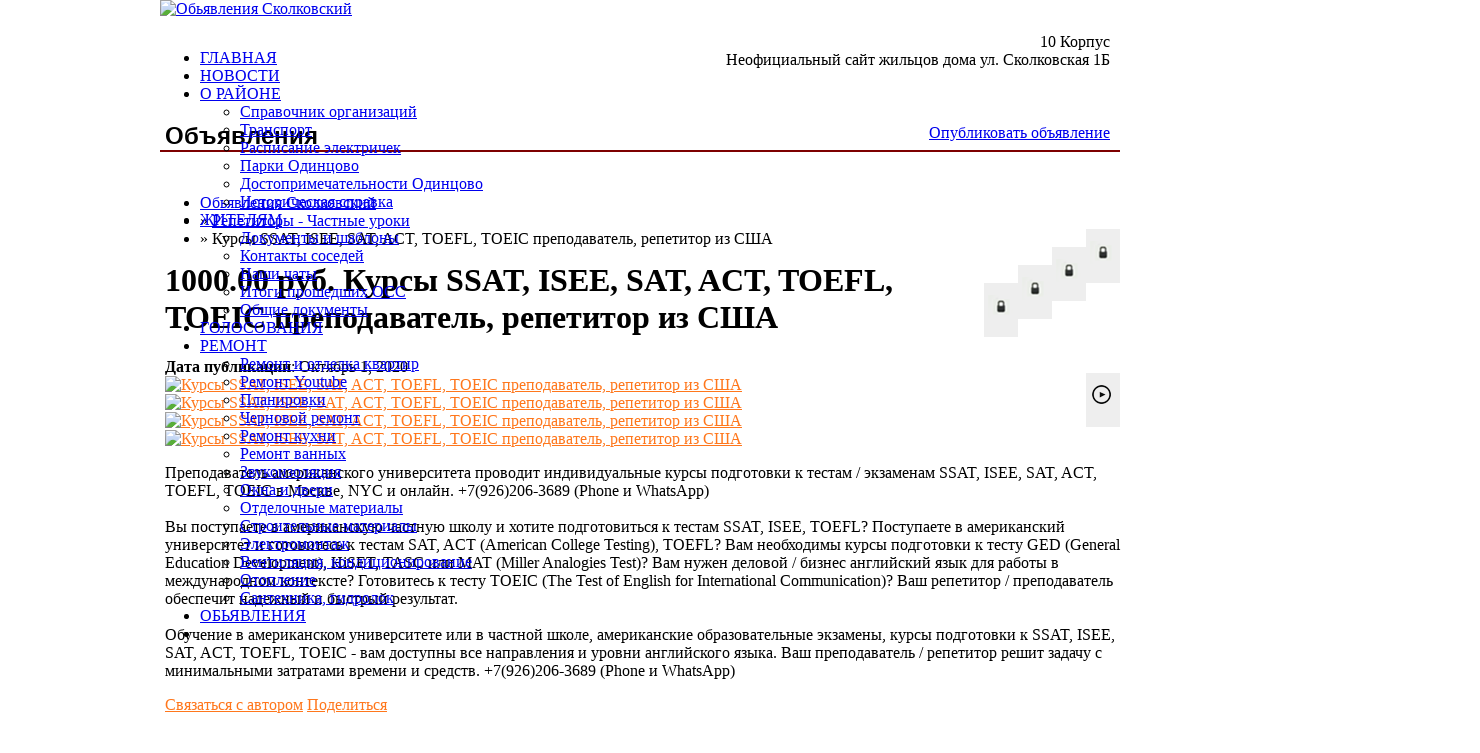

--- FILE ---
content_type: text/html; charset=utf-8
request_url: https://skolkovskiy.com/offer/index.php?page=item&id=89
body_size: 8103
content:
<!DOCTYPE html PUBLIC "-//W3C//DTD XHTML 1.0 Transitional//EN" "http://www.w3.org/TR/xhtml1/DTD/xhtml1-transitional.dtd">
<html xmlns="http://www.w3.org/1999/xhtml" dir="ltr" lang="ru-RU">
    <head>
        
<meta http-equiv="Content-type" content="text/html; charset=utf-8" />

<title>Курсы SSAT, ISEE, SAT, ACT, TOEFL, TOEIC преподаватель, репетитор из США  - Обьявления Сколковский</title>
<meta name="title" content="Курсы SSAT, ISEE, SAT, ACT, TOEFL, TOEIC преподаватель, репетитор из США  - Обьявления Сколковский" />
<meta name="description" content="Репетиторы - Частные уроки , Преподаватель американского университета проводит индивидуальные курсы подготовки к тестам / экзаменам SSAT, ISEE, SAT, ..." />
<meta name="keywords" content="Репетиторы - Частные уроки" />
<meta http-equiv="Cache-Control" content="no-cache" />
<meta http-equiv="Expires" content="Fri, Jan 01 1970 00:00:00 GMT" />

<meta name="viewport" content="initial-scale = 1.0,maximum-scale = 1.0" />

<meta name="apple-mobile-web-app-capable" content="yes">
<meta name="apple-mobile-web-app-status-bar-style" content="black">

<!-- favicon -->
<!--<link rel="shortcut icon" href="--><!--">-->
<!--<link rel="apple-touch-icon-precomposed" sizes="144x144" href="--><!--">-->
<!--<link rel="apple-touch-icon-precomposed" sizes="114x114" href="--><!--">-->
<!--<link rel="apple-touch-icon-precomposed" sizes="72x72" href="--><!--">-->
<!--<link rel="apple-touch-icon-precomposed" href="--><!--">-->

<link rel="apple-touch-icon" sizes="180x180" href="https://fsk.ru/apple-touch-icon.png" />
<link rel="icon" type="image/png" sizes="32x32" href="https://fsk.ru/favicon-32x32.png" />
<link rel="icon" type="image/png" sizes="16x16" href="https://fsk.ru/favicon-16x16.png" />
<link rel="icon" type="image/x-icon" href="https://fsk.ru/favicon.ico" />
<!-- /favicon -->

<link href="https://skolkovskiy.com/offer/oc-content/themes/scol/js/jquery-ui/jquery-ui-1.10.2.custom.min.css" rel="stylesheet" type="text/css" />

<script type="text/javascript">
    var scol = window.scol || {};
    scol.base_url = 'https://skolkovskiy.com/offer/index.php';
    scol.langs = {"delete":"\u0423\u0434\u0430\u043b\u0438\u0442\u044c","cancel":"\u041e\u0442\u043c\u0435\u043d\u0438\u0442\u044c"};
    scol.fancybox_prev = 'Предыдущее изображение';
    scol.fancybox_next = 'Следующее изображение';
    scol.fancybox_closeBtn = 'Закрыть';
</script>
<link href="https://skolkovskiy.com/offer/oc-content/themes/scol/css/main.css" rel="stylesheet" type="text/css" />
<meta name="generator" content="Osclass 3.8.0" /><meta name="robots" content="index, follow" />
<meta name="googlebot" content="index, follow" />
<link href="https://skolkovskiy.com/offer/oc-content/themes/scol/js/fancybox/jquery.fancybox.css" rel="stylesheet" type="text/css" />
<link href="https://skolkovskiy.com/offer/oc-content/themes/scol/css/font-awesome-4.1.0/css/font-awesome.min.css" rel="stylesheet" type="text/css" />
<link href="https://skolkovskiy.com/offer/oc-includes/osclass/assets/js/fineuploader/fineuploader.css" rel="stylesheet" type="text/css" />
<link href="https://skolkovskiy.com/offer/oc-content/themes/scol/css/ajax-uploader.css" rel="stylesheet" type="text/css" />
<script type="text/javascript" src="https://skolkovskiy.com/offer/oc-includes/osclass/assets/js/jquery.min.js"></script>
<script type="text/javascript" src="https://skolkovskiy.com/offer/oc-content/themes/scol/js/fancybox/jquery.fancybox.pack.js"></script>
<script type="text/javascript" src="https://skolkovskiy.com/offer/oc-includes/osclass/assets/js/date.js"></script>
<script type="text/javascript" src="https://skolkovskiy.com/offer/oc-includes/osclass/assets/js/fineuploader/jquery.fineuploader.min.js"></script>
<script type="text/javascript" src="https://skolkovskiy.com/offer/oc-includes/osclass/assets/js/jquery.validate.min.js"></script>
<script type="text/javascript" src="https://skolkovskiy.com/offer/oc-includes/osclass/assets/js/jquery-ui.min.js"></script>
<script type="text/javascript" src="https://skolkovskiy.com/offer/oc-content/themes/scol/js/global.js"></script>
        <script src="https://skolkovskiy.com/offer/oc-content/themes/scol/js/menu.js" type="text/javascript"> </script>

<link href='https://fonts.googleapis.com/css?family=PT+Sans:400,700' rel='stylesheet' type='text/css'>
    </head>
<body class="item" style="max-width: 960px; margin: 0 auto">
<div id="header">
    <!-- header ad 728x60-->
    <div class="ads_header">
        <!-- /header ad 728x60-->
    </div>
    <div class="clear"></div>
    <div class="wrapper">
        <table style="top: 15px; left: 50%; position: absolute; width: 470px !important " cellspacing="0" cellpadding="0" border="0">
            <tbody><tr><td class="pad" align="right">&nbsp;</td></tr>
            <tr><td class="maptop" width="100" align="right">10 Корпус </td></tr>
            <tr><td class="mapkorpus" align="right">Неофициальный сайт жильцов дома ул. Сколковская 1Б<br></td></tr>
            <tr><td class="pad" align="right"><br></td></tr>
            </tbody></table>
        <div id="logo">
            <a href="https://skolkovskiy.com/offer/"><img border="0" alt="Обьявления Сколковский" src="https://skolkovskiy.com/offer/oc-content/uploads//scol_logo.png"></a>            <span id="description"></span>
        </div>
        <div class="navmine" style="top: 15px; position: relative;
	width:960px; height: 28px; z-index:99999999">
            <ul>
                <li class="active"><a href="../">ГЛАВНАЯ</a></li>
                <li class=""><a href="../news/index.php">НОВОСТИ</a>
                </li><li class=""><a href="../district/index.html">О РАЙОНЕ</a>
                    <ul>
                        <li><a href="../spravochnik/index.html">Справочник организаций</a></li>
                        <li><a href="../transport.html">Транспорт</a></li>
                        <li><a href="../rasp/index.html">Расписание электричек</a></li>
<li><a href='../district/parks_odintsovo.html'>Парки Одинцово</a></li> 
	<li><a href='../district/sights_odintsovo.html'>Достопримечательности Одинцово</a></li> 
	<li><a href='../district/index.html#history'>Историческая справка</a></li> 
                    </ul>
                </li>
                <li class=""><a href="../login/index.html">ЖИТЕЛЯМ</a>
                    <ul>
                        <li><a href="../login/index.html">Документы и шаблоны <img src="/images/zamok.png" alt="" width="34" height="54" border="0" align="right"></a></li>
                        <li><a href="../login/index.html">Контакты соседей <img src="/images/zamok.png" alt="" width="34" height="54" border="0" align="right"></a></li>
                        <li><a href="../login/index.html">Наши чаты <img src="/images/zamok.png" alt="" width="34" height="54" border="0" align="right"></a></li>
                        <li><a href="../login/index.html">Итоги прошедших ОСС <img src="/images/zamok.png" alt="" width="34" height="54" border="0" align="right"></a></li>
                        <li class="lock"><a href="../upkvartal/alldocs.html">Общие документы </a></li>
                    </ul>
                </li>
                <li class=""><a href="../vote/">ГОЛОСОВАНИЯ</a></li>
                <li class=""><a href="../remont/index.html">РЕМОНТ</a>
             <ul> 
	<li><a href='../remont/index.html#1'>Ремонт и отделка квартир</a></li> 
	<li><a href='../youtube/'>Ремонт Youtube <img src="../images/play.png" alt="Ремонт Youtube" width="34" align="right" height="54" border="0"></a></li> 
	<li><a href='../planirovki/'>Планировки </a></li> 
	<li><a href='../remont/index.html#2'>Черновой ремонт</a></li> 
    <li><a href='../remont/index.html#3'> Ремонт кухни</a></li> 
    <li><a href='../remont/index.html#4'>Ремонт ванных</a></li> 
    <li><a href='../remont/index.html#5'>Звукоизоляция</a></li> 
    <li><a href='../remont/index.html#6'>Окна и двери</a></li> 
    <li><a href='../remont/index.html#7'>Отделочные материалы</a></li> 
    <li><a href='../remont/index.html#8'>Строительные материалы</a></li> 
    <li><a href='../remont/index.html#9'>Электромонтаж</a></li> 
    <li><a href='../remont/index.html#10'>Вентиляция, кондиционирование</a></li> 
    <li><a href='../remont/index.html#1'>Отопление</a></li> 
    <li><a href='../remont/index.html#11'>Сантехника, гидролок</a></li> 
</ul> 
                </li>
                <li class="active"><a href="../offer/index.php">ОБЬЯВЛЕНИЯ</a></li>
                <li class="lamp" style="left: 0px; width: 101px;"><span></span></li>
            </ul>
        </div>

        <!-- CONTENT -->

        <br><br>

<div style="background-color: #FFFFFF !important; padding-bottom: 45px; margin-bottom: -35px">
        <style>.newsgl{font-family: ARIAL;font-weight: bold; font-size: 24px; color:#000000; line-height: 28px; border-bottom:solid 2px #7E0000; background:#FFF; padding-top:10px; padding-left:5px}
        div#main {background-color: #FFFFFF !important;padding-left: 5px; max-width: 955px}
            .main-search {max-width: 924px; }
            #main a {color: #FF771C}
        </style>
        <ul type="none" style="width: 920px; text-align: right; margin-bottom: -30px;background-color: #FFF">
                    <li class="publish" type="none" style="padding: 10px 10px 0 0 "><a href="https://skolkovskiy.com/offer/index.php?page=item&action=item_add">Опубликовать объявление</a></li>
                </ul>
        <div class="newsgl">Объявления</div>


        <ul class="nav">
            <!--            --><!--            --><!--                <li class="first logged">-->
<!--                    <span>--><!--  &middot;</span>-->
<!--                    <strong><a href="--><!--">--><!--</a></strong> &middot;-->
<!--                    <a href="--><!--">--><!--</a>-->
<!--                </li>-->
<!--            --><!--                <li><a id="login_open" href="--><!--">--><!--</a></li>-->
<!--                --><!--                    <li><a href="--><!--">--><!--</a></li>-->
<!--                --><!--            --><!--            -->
        </ul>


    </div>
<div class="wrapper wrapper-flash" style="background-color: #FFFFFF !important;">
            <div class="breadcrumb" style="background-color: #FFFFFF !important; padding-bottom: 10px; margin-bottom: -33px">
            <ul class="breadcrumb">
<li class="first-child" itemscope itemtype="http://data-vocabulary.org/Breadcrumb" ><a href="https://skolkovskiy.com/offer/" itemprop="url"><span itemprop="title">Обьявления Сколковский</span></a></li>

<li itemscope itemtype="http://data-vocabulary.org/Breadcrumb" > &raquo; <a href="https://skolkovskiy.com/offer/index.php?page=search&amp;sCategory=41" itemprop="url"><span itemprop="title">Репетиторы - Частные уроки</span></a></li>

<li class="last-child" itemscope itemtype="http://data-vocabulary.org/Breadcrumb" > &raquo; <span itemprop="title">Курсы SSAT, ISEE, SAT, ACT, TOEFL, TOEIC преподаватель, репетитор из США</span></li>
</ul>
            <div class="clear"></div>
        </div>
        </div>


    </div>

<div class="wrapper" id="content">
        <div id="main">
        <div id="item-content">
        <h1><span class="price">1000.00 руб.</span> <strong>Курсы SSAT, ISEE, SAT, ACT, TOEFL, TOEIC преподаватель, репетитор из США </strong></h1>
        <div class="item-header">
            <div>
                <strong class="publish">Дата публикации</strong>: Октябрь 1, 2020            </div>
            <div>
                            </div>
                    </div>
        

                    <div class="item-photos">
            <a href="https://skolkovskiy.com/offer/oc-content/uploads/0/89.jpg" class="main-photo" title="Изображение 1 / 3">
                <img src="https://skolkovskiy.com/offer/oc-content/uploads/0/89.jpg" alt="Курсы SSAT, ISEE, SAT, ACT, TOEFL, TOEIC преподаватель, репетитор из США" title="Курсы SSAT, ISEE, SAT, ACT, TOEFL, TOEIC преподаватель, репетитор из США" />
            </a>
            <div class="thumbs">
                                <a href="https://skolkovskiy.com/offer/oc-content/uploads/0/89.jpg" class="fancybox" data-fancybox-group="group" title="Изображение 1 / 3">
                    <img src="https://skolkovskiy.com/offer/oc-content/uploads/0/89_thumbnail.jpg" width="75" alt="Курсы SSAT, ISEE, SAT, ACT, TOEFL, TOEIC преподаватель, репетитор из США" title="Курсы SSAT, ISEE, SAT, ACT, TOEFL, TOEIC преподаватель, репетитор из США" />
                </a>
                                <a href="https://skolkovskiy.com/offer/oc-content/uploads/0/90.jpg" class="fancybox" data-fancybox-group="group" title="Изображение 2 / 3">
                    <img src="https://skolkovskiy.com/offer/oc-content/uploads/0/90_thumbnail.jpg" width="75" alt="Курсы SSAT, ISEE, SAT, ACT, TOEFL, TOEIC преподаватель, репетитор из США" title="Курсы SSAT, ISEE, SAT, ACT, TOEFL, TOEIC преподаватель, репетитор из США" />
                </a>
                                <a href="https://skolkovskiy.com/offer/oc-content/uploads/0/91.jpg" class="fancybox" data-fancybox-group="group" title="Изображение 3 / 3">
                    <img src="https://skolkovskiy.com/offer/oc-content/uploads/0/91_thumbnail.jpg" width="75" alt="Курсы SSAT, ISEE, SAT, ACT, TOEFL, TOEIC преподаватель, репетитор из США" title="Курсы SSAT, ISEE, SAT, ACT, TOEFL, TOEIC преподаватель, репетитор из США" />
                </a>
                            </div>
        </div>
                <div id="description">
        <p>Преподаватель американского университета проводит индивидуальные курсы подготовки к тестам / экзаменам SSAT, ISEE, SAT, ACT, TOEFL, TOEIC в Москве, NYC и онлайн. +7(926)206-3689 (Phone и WhatsApp)<br />
<br />
Вы поступаете в американскую частную школу и хотите подготовиться к тестам SSAT, ISEE, TOEFL? Поступаете в американский университет и готовитесь к тестам SAT, ACT (American College Testing), TOEFL? Вам необходимы курсы подготовки к тесту GED (General Education Development), HiSET, TASC или MAT (Miller Analogies Test)? Вам нужен деловой / бизнес английский язык для работы в международном контексте? Готовитесь к тесту TOEIC (The Test of English for International Communication)? Ваш репетитор / преподаватель обеспечит надежный и быстрый результат.<br />
<br />
Обучение в американском университете или в частной школе, американские образовательные экзамены, курсы подготовки к SSAT, ISEE, SAT, ACT, TOEFL, TOEIC - вам доступны все направления и уровни английского языка. Ваш преподаватель / репетитор решит задачу с минимальными затратами времени и средств. +7(926)206-3689 (Phone и WhatsApp)</p>
        <div id="custom_fields">
                    </div>
                <p class="contact_button">
                                                            <a href="#contact" class="ui-button ui-button-middle ui-button-main resp-toggle">Связаться с автором</a>
                                                   <a href="https://skolkovskiy.com/offer/index.php?page=item&action=send_friend&id=89" rel="nofollow" class="ui-button ui-button-middle">Поделиться</a>
        </p>
            </div>
    <!-- plugins -->
    <div id="useful_info" class="bordered-box">
        <h2>Полезная информация</h2>
        <ul>
            <li>Избегайте мошенничества, встречайтесь с продавцом лично или оплачивайте через PayPal</li>
            <li>Никогда не оплачивайте через Western Union, Moneygram или через другие анонимные платежные системы</li>
            <li>Не продавайте и не покупайте за пределами своей страны. Не принимайте к оптате чеки за пределами своей страны</li>
            <li>Этот сайт не занимается денежными переводами и не обрабатывает платежи, доставки, гарантированные переводы и не предлагает "системы защиты" покупателя или продавца</li>
        </ul>
    </div>

                        <div class="similar_ads">
            <h2>Похожие объявления</h2>
            
<ul class="listing-card-list " id="listing-card-list">
    
<li class="listing-card ">
                <a class="listing-thumb" href="https://skolkovskiy.com/offer/index.php?page=item&id=87" title="Подготовка к SSAT ISEE SAT ACT TOEFL IELTS TOEIC GRE GMAT LSAT A-LEVEL BEC CAEL CELPIP PTE TELC"><img src="https://skolkovskiy.com/offer/oc-content/uploads/0/83_thumbnail.jpg" title="" alt="Подготовка к SSAT ISEE SAT ACT TOEFL IELTS TOEIC GRE GMAT LSAT A-LEVEL BEC CAEL CELPIP PTE TELC" width="240" height="200"></a>
                <div class="listing-detail">
        <div class="listing-cell">
            <div class="listing-data">
                <div class="listing-basicinfo">
                    <a href="https://skolkovskiy.com/offer/index.php?page=item&id=87" class="title" title="Подготовка к SSAT ISEE SAT ACT TOEFL IELTS TOEIC GRE GMAT LSAT A-LEVEL BEC CAEL CELPIP PTE TELC">Подготовка к SSAT ISEE SAT ACT TOEFL IELTS TOEIC GRE GMAT LSAT A-LEVEL BEC CAEL CELPIP PTE TELC</a>
                    <div class="listing-attributes">
                        <span class="category">Репетиторы - Частные уроки</span> -
                        <span class="location"> </span> <span class="g-hide">-</span> Сентябрь 17, 2020                        <span class="currency-value">1000.00 руб.</span>                    </div>
                    <p>Преподаватель американского университета проводит индивидуальные курсы подготовки к экзаменам, тестам SSAT ISEE SAT ACT TOEFL IELTS TOEIC GRE GMAT LSAT A_LEVEL BEC CAEL CELPIP PTE TELC в Москве, NYC и онлайн. +7(926)206-3689 (Phone и WhatsApp) ======...</p>
                </div>
                            </div>
        </div>
    </div>
</li>
<li class="listing-card ">
                <a class="listing-thumb" href="https://skolkovskiy.com/offer/index.php?page=item&id=86" title="Подготовка к SSAT ISEE SAT ACT TOEFL IELTS TOEIC GRE GMAT LSAT A-LEVEL BEC CAEL CELPIP PTE TELC"><img src="https://skolkovskiy.com/offer/oc-content/uploads/0/82_thumbnail.jpg" title="" alt="Подготовка к SSAT ISEE SAT ACT TOEFL IELTS TOEIC GRE GMAT LSAT A-LEVEL BEC CAEL CELPIP PTE TELC" width="240" height="200"></a>
                <div class="listing-detail">
        <div class="listing-cell">
            <div class="listing-data">
                <div class="listing-basicinfo">
                    <a href="https://skolkovskiy.com/offer/index.php?page=item&id=86" class="title" title="Подготовка к SSAT ISEE SAT ACT TOEFL IELTS TOEIC GRE GMAT LSAT A-LEVEL BEC CAEL CELPIP PTE TELC">Подготовка к SSAT ISEE SAT ACT TOEFL IELTS TOEIC GRE GMAT LSAT A-LEVEL BEC CAEL CELPIP PTE TELC</a>
                    <div class="listing-attributes">
                        <span class="category">Репетиторы - Частные уроки</span> -
                        <span class="location"> </span> <span class="g-hide">-</span> Июнь 25, 2020                        <span class="currency-value">1000.00 руб.</span>                    </div>
                    <p>Преподаватель американского университета проводит индивидуальные курсы подготовки к экзаменам, тестам SSAT ISEE SAT ACT TOEFL IELTS TOEIC GRE GMAT LSAT A_LEVEL BEC CAEL CELPIP PTE TELC в Москве, NYC и онлайн. +7(926)206-3689 (Phone и WhatsApp) ======...</p>
                </div>
                            </div>
        </div>
    </div>
</li>
<li class="listing-card ">
                <a class="listing-thumb" href="https://skolkovskiy.com/offer/index.php?page=item&id=85" title="Подготовка к SSAT ISEE SAT ACT TOEFL IELTS TOEIC GRE GMAT LSAT A-LEVEL BEC CAEL CELPIP PTE"><img src="https://skolkovskiy.com/offer/oc-content/uploads/0/81_thumbnail.jpg" title="" alt="Подготовка к SSAT ISEE SAT ACT TOEFL IELTS TOEIC GRE GMAT LSAT A-LEVEL BEC CAEL CELPIP PTE" width="240" height="200"></a>
                <div class="listing-detail">
        <div class="listing-cell">
            <div class="listing-data">
                <div class="listing-basicinfo">
                    <a href="https://skolkovskiy.com/offer/index.php?page=item&id=85" class="title" title="Подготовка к SSAT ISEE SAT ACT TOEFL IELTS TOEIC GRE GMAT LSAT A-LEVEL BEC CAEL CELPIP PTE">Подготовка к SSAT ISEE SAT ACT TOEFL IELTS TOEIC GRE GMAT LSAT A-LEVEL BEC CAEL CELPIP PTE</a>
                    <div class="listing-attributes">
                        <span class="category">Репетиторы - Частные уроки</span> -
                        <span class="location"> </span> <span class="g-hide">-</span> Июнь 25, 2020                        <span class="currency-value">1000.00 руб.</span>                    </div>
                    <p>Преподаватель американского университета проводит индивидуальные курсы подготовки к экзаменам, тестам SSAT ISEE SAT ACT TOEFL IELTS TOEIC GRE GMAT LSAT A_LEVEL BEC CAEL CELPIP PTE TELC в Москве, NYC и онлайн. +7(926)206-3689 (Phone и WhatsApp) ======...</p>
                </div>
                            </div>
        </div>
    </div>
</li></ul>            <div class="clear"></div>
        </div>
                        <div id="comments">
            <h2>Комментарии</h2>
            <ul id="comment_error_list"></ul>
            <script type="text/javascript">
    $(document).ready(function(){
        // Code for form validation
        $("form[name=comment_form]").validate({
            rules: {
                body: {
                    required: true,
                    minlength: 1
                },
                authorEmail: {
                    required: true,
                    email: true
                }
            },
            messages: {
                authorEmail: {
                    required: "E-mail: это поле обязательно для заполнения.",
                    email: "Неверный адрес электронной почты."
                },
                body: {
                    required: "Комментарий: Это поле обязательно для заполнения.",
                    minlength: "Комментарий: Это поле обязательно для заполнения."
                }
            },
            wrapper: "li",
                            errorLabelContainer: "#comment_error_list",
                invalidHandler: function(form, validator) {
                    $('html,body').animate({ scrollTop: $('#comment_error_list').offset().top }, { duration: 250, easing: 'swing'});
                },
                submitHandler: function(form){
                    $('button[type=submit], input[type=submit]').attr('disabled', 'disabled');
                    form.submit();
                }
                    });
    });
</script>
                        <div class="form-container form-horizontal">
                <div class="header">
                    <h3>Оставьте Ваш комментарий (спам и оскорбительные сообщения будут удалены)</h3>
                </div>
                <div class="resp-wrapper">
                    <form action="https://skolkovskiy.com/offer/index.php" method="post" name="comment_form" id="comment_form"><input type='hidden' name='CSRFName' value='CSRF1501075261_1154576790' />
        <input type='hidden' name='CSRFToken' value='53053fd47e43cb5406e46db3d4c5d1e7f3d7a06d110fe2dff410ad55de27d28b27a64e5322158193fd97cd94f6ca575c2c3e289e7279ddc089b329dafff05574' />
                        <fieldset>

                            <input type="hidden" name="action" value="add_comment" />
                            <input type="hidden" name="page" value="item" />
                            <input type="hidden" name="id" value="89" />
                                                            <div class="control-group">
                                    <label class="control-label" for="authorName">Ваше имя</label>
                                    <div class="controls">
                                        <input id="authorName" type="text" name="authorName" value="" />                                    </div>
                                </div>
                                <div class="control-group">
                                    <label class="control-label" for="authorEmail">Ваша электронная почта</label>
                                    <div class="controls">
                                        <input id="authorEmail" type="text" name="authorEmail" value="" />                                    </div>
                                </div>
                                                        <div class="control-group">
                                <label class="control-label" for="title">Заголовок</label>
                                <div class="controls">
                                    <input id="title" type="text" name="title" value="" />                                </div>
                            </div>
                            <div class="control-group">
                                <label class="control-label" for="body">Комментарий</label>
                                <div class="controls textarea">
                                    <textarea id="body" name="body" rows="10"></textarea>                                </div>
                            </div>
                            <div class="actions">
                                <button type="submit">Отправить</button>
                            </div>

                        </fieldset>
                    </form>
                </div>
            </div>
        </div>
            </div>
</div><!-- content -->
<div id="sidebar">
            <form action="https://skolkovskiy.com/offer/index.php" method="post" name="mask_as_form" id="mask_as_form"><input type='hidden' name='CSRFName' value='CSRF1501075261_1154576790' />
        <input type='hidden' name='CSRFToken' value='53053fd47e43cb5406e46db3d4c5d1e7f3d7a06d110fe2dff410ad55de27d28b27a64e5322158193fd97cd94f6ca575c2c3e289e7279ddc089b329dafff05574' />
            <input type="hidden" name="id" value="89" />
            <input type="hidden" name="as" value="spam" />
            <input type="hidden" name="action" value="mark" />
            <input type="hidden" name="page" value="item" />
            <select name="as" id="as" class="mark_as">
                    <option>Пометить как...</option>
                    <option value="spam">Пометить как спам</option>
                    <option value="badcat">Пометить как неверно классифицированное</option>
                    <option value="repeated">Пометить как продублированное</option>
                    <option value="expired">Пометить как неактуальное</option>
                    <option value="offensive">Пометить как оскорбительное</option>
            </select>
        </form>
    
    
    <div id="contact" class="widget-box form-container form-vertical">
        <h2>Связаться с автором</h2>
                                    <p class="name">Имя: anglais</p>
                                                <ul id="error_list"></ul>
            <form action="https://skolkovskiy.com/offer/index.php" method="post" name="contact_form" id="contact_form"  ><input type='hidden' name='CSRFName' value='CSRF1501075261_1154576790' />
        <input type='hidden' name='CSRFToken' value='53053fd47e43cb5406e46db3d4c5d1e7f3d7a06d110fe2dff410ad55de27d28b27a64e5322158193fd97cd94f6ca575c2c3e289e7279ddc089b329dafff05574' />
                                 <input type="hidden" name="action" value="contact_post" />
                    <input type="hidden" name="page" value="item" />
                    <input type="hidden" name="id" value="89" />
                <div class="control-group">
                    <label class="control-label" for="yourName">Ваше имя:</label>
                    <div class="controls"><input id="yourName" type="text" name="yourName" value="" /></div>
                </div>
                <div class="control-group">
                    <label class="control-label" for="yourEmail">Адрес вашей электронной почты:</label>
                    <div class="controls"><input id="yourEmail" type="text" name="yourEmail" value="" /></div>
                </div>
                <div class="control-group">
                    <label class="control-label" for="phoneNumber">Номер телефона (Опционально):</label>
                    <div class="controls"><input id="phoneNumber" type="text" name="phoneNumber" value="" /></div>
                </div>

                <div class="control-group">
                    <label class="control-label" for="message">Сообщение:</label>
                    <div class="controls textarea"><textarea id="message" name="message" rows="10"></textarea></div>
                </div>

                
                <div class="control-group">
                    <div class="controls">
                         
                                                <button type="submit" class="ui-button ui-button-middle ui-button-main">Отправить</button>
                    </div>
                </div>
            </form>
            <script type="text/javascript">
    $(document).ready(function(){
        // Code for form validation
        $("form[name=contact_form]").validate({
            rules: {
                message: {
                    required: true,
                    minlength: 1
                },
                yourEmail: {
                    required: true,
                    email: true
                }
            },
            messages: {
                yourEmail: {
                    required: "E-mail: это поле обязательно для заполнения.",
                    email: "Неверный адрес электронной почты."
                },
                message: {
                    required: "Сообщение: это поле обязательно для заполнения.",
                    minlength: "Сообщение: это поле обязательно для заполнения."
                }
            },
            errorLabelContainer: "#error_list",
            wrapper: "li",
            invalidHandler: function(form, validator) {
                $('html,body').animate({ scrollTop: $('h1').offset().top }, { duration: 250, easing: 'swing'});
            },
            submitHandler: function(form){
                $('button[type=submit], input[type=submit]').attr('disabled', 'disabled');
                form.submit();
            }
        });
    });
</script>
            </div>
</div><!-- /sidebar -->
</div>
<div id="responsive-trigger" ></div>
<!-- footer -->
<div class="clear"></div>
<div id="footer" >
    <div class="wrapper">
        <ul class="resp-toggle">
                                        <li><a href="https://skolkovskiy.com/offer/index.php?page=login">Войти</a></li>
                                    <li>
                        <a href="https://skolkovskiy.com/offer/index.php?page=register&action=register">Зарегистрироваться</a>
                    </li>
                                                                <li class="publish">
                <a href="https://skolkovskiy.com/offer/index.php?page=item&action=item_add&catId=41">Опубликовать объявление</a>
            </li>
                    </ul>
<!--        <ul>-->
<!--        --><!--            <li>-->
<!--                <a href="--><!--">--><!--</a>-->
<!--            </li>-->
<!--        --><!--            <li>-->
<!--                <a href="--><!--">--><!--</a>-->
<!--            </li>-->
<!--        </ul>-->
<!--        --><!--        --><!--            --><!--            <strong>--><!--</strong>-->
<!--            --><!--            --><!--            <span><a id="--><!--" href="--><!--">--><!--</a></span>--><!--                --><!--            --><!--        -->

 <div width="100%">
    <table style=" position: relative; display: inline-block; margin-bottom: 10px"  width="100%" cellspacing="0" cellpadding="0" border="0" align="left">
        <tbody><tr width="100%">
            <td rowspan="2" class="bottom_left"><img src="\images\left.png" alt="" style="left: -360px; top: 18px; position: absolute; height: 249px"></td>
            <td style="text-align: right; text-decoration: none;" class="pad" width="960" align="center"><a href="#top" style=" text-decoration: none;">▲ наверх </a></td>
            <td rowspan="2" class="bottom_right"><img src="\images\right.png" alt="" style="right: -360px; top: 18px; position: absolute; height: 249px"></td>
        </tr>
        <tr><td bgcolor="#000000" align="center">
                <table width="960" height="100" cellspacing="4" cellpadding="4" border="0" bgcolor="#000" align="center">
                    <tbody><tr><td style="border-right: 1px solid #666666;" width="240" valign="top"><div class="padw"><p><img src="/images/blacklogo.gif" alt="" align="middle"><br>
                                    <br>Полезная информация для жильцов UP-квартал "Сколковский" - 10 корпус<br><br>Неофициальный сайт</p></div></td>
                        <td style="border-right: 1px solid #666666;" width="240" valign="top"><div class="newstopw">Контакты</div><br>
                            <div class="padw" style="height: 130px; background-image: url(/images/bgc.gif); padding: 10px; padding-left:40px; padding-left:30px;">
                                <p>143005, Одинцово, Сколковская 1Б<br>
                                    +7 (495) 132-22-23<br><br>
                                </p><div class="a_bottom"><a href="mailto:admin@skolkovskiy.com"><img src="/images/email.gif" alt="" border="0" align="middle"></a></div>
                                <p></p>
                            </div>
                        </td>
                        <td style="border-right: 1px solid #666666;" width="290" valign="top"><div class="newstopw">Карта проезда</div>
                            <div class="padw"><br>
                                <iframe src="https://www.google.com/maps/embed?pb=!1m18!1m12!1m3!1d2248.634978924702!2d37.32766282991229!3d55.695333700352634!2m3!1f0!2f0!3f0!3m2!1i1024!2i768!4f13.1!3m3!1m2!1s0x46b54fd4a3eb948f%3A0x1c56d896e0c88dd6!2z0YPQuy4g0KfQuNGB0YLRj9C60L7QstC-0LksIDEwLCDQntC00LjQvdGG0L7QstC-LCDQnNC-0YHQutC-0LLRgdC60LDRjyDQvtCx0LsuLCAxNDMwMDU!5e0!3m2!1sru!2sru!4v1551738206140" style="border:0" allowfullscreen="" width="250" height="150" frameborder="0"></iframe>
                            </div></td>
                        <td width="190" valign="top">
                            <img src="/images/web.gif" alt="" usemap="#Map" align="left">
                            <map name="Map" id="Map">
                                <area alt="" title="" href="#">
                                <area alt="" title="" href="https://www.instagram.com/upskolkovo/?utm_source=ig_profile_share&amp;igshid=i6dkcxuowngf" shape="rect" coords="37,14,60,42">
                                <area alt="" title="" href="#" shape="rect" coords="67,14,90,42">
                            </map>
                            <br>
                            <br>
                            <br>
                            <div class="padw" style="vertical-align: bottom">&nbsp;<a href="map.html">Карта сайта</a>
                                <br><br><br><br><br><br><br><br>
                                Copyrights © 2019</div></td>
                    </tr>
                    </tbody></table>
            </td>
        </tr>
        </tbody></table>
    <!--
<div id="bottomText"></div>-->
</div>
    </div>
</div>


</body></html>
